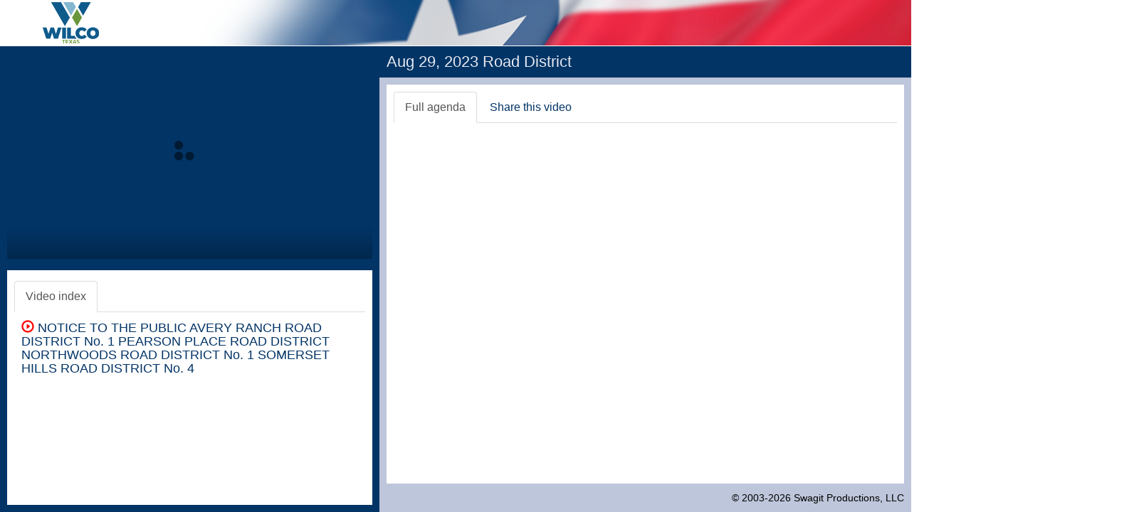

--- FILE ---
content_type: text/html; charset=utf-8
request_url: https://williamsoncountytx.new.swagit.com/videos/270468
body_size: 39405
content:

<!DOCTYPE html>
<html lang="en">
<head>
  <meta charset="utf-8">
  <meta http-equiv="X-UA-Compatible" content="IE=edge">
  <meta name="viewport" content="width=device-width, initial-scale=1">  <meta http-equiv="Content-Type" content="text/html; charset=iso-8859-1" />
  
  <title>Aug 29, 2023 Road District - Williamson County, TX</title>

<!--
  <script src="/assets/application-3dbcf48e00a3a1a20094d0f2dac534037728b59e7be4c97174c9dea61838c5a7.js" data-turbolinks-track="true"></script>
-->
  <script src="/assets/application-84b1c92415b2ab208d522e647cfca26328d1b8e25e43fd8db4c69271e3a18c2d.js" data-turbolinks-track="true"></script>
  <!--
  <script type="text/javascript" src="//code.jquery.com/jquery-1.9.1.min.js"></script>
  -->

<!-- Latest compiled and minified CSS -->
<link rel="stylesheet" href="https://maxcdn.bootstrapcdn.com/bootstrap/3.3.7/css/bootstrap.min.css" integrity="sha384-BVYiiSIFeK1dGmJRAkycuHAHRg32OmUcww7on3RYdg4Va+PmSTsz/K68vbdEjh4u" crossorigin="anonymous">
<!-- Latest compiled and minified JavaScript -->
<script src="https://maxcdn.bootstrapcdn.com/bootstrap/3.3.7/js/bootstrap.min.js" integrity="sha384-Tc5IQib027qvyjSMfHjOMaLkfuWVxZxUPnCJA7l2mCWNIpG9mGCD8wGNIcPD7Txa" crossorigin="anonymous"></script>
  <meta property="og:title" content="Aug 29, 2023 Road District - Williamson County, TX" />
<link rel="stylesheet" href="/css/social-likes_flat.css">

<link rel="stylesheet" href="/flowplayer-7.2.7/skin/skin.css">

  <style type="text/css">

    .Xflowplayer:not(.is-ready) {
        background-color: #555 !important;
    }

    .fp-backward:before {
      content: "\e011"; }
    .fp-forward:before {
      content: "\e012"; }

      .flowplayer .fp-title {
        display: none;
      }

      .flowplayer .fp-playlist {
        display: none;
      }

      /* grey out seek buttons while they are no-ops */
      .flowplayer .fp-backward.is-disabled,
      .flowplayer .fp-forward.is-disabled {
        color: #999 !important;
      }

    .collapsing {
        -webkit-transition: none;
        transition: none;
        display: none;
    }
    /*
    .media-heading {font-size: 20px;font-weight: bold;}
    */
		h1 {
			font-size: 22px;
		}
		h2 {
			font-size: 20px;
		}
		h3 {
			font-size: 18px;
		}
		h4 {
			font-size: 16px;
		}
    h5 {
			font-size: 14px;
		}
    h6 {
			font-size: 12px;
		}

    body {
      font-size: 16px;
    }

    em { color: red; }

    #header {
    width:100%;
    height:64px;
    // background-image:url(https://swagit-attachments.granicus.com/uploads/customer/header/333/image001__3_.png);
    background-repeat:no-repeat;
    background-color: #e5dbd5;
    background-color: #d2273c;
    // cursor:pointer;
      height: 65px; /*Height of top section*/
      border-bottom: thin solid #ffffff;
      color: #E1E1C8;
    }

    #footerbar {
      background: #bec6db;
      padding-bottom: 10px;
      color: #000000;
      /* dkk
      border-top: 1px solid #023466;
      */
    }
    #footerbar a:link, #footerbar a:visited, #footerbar a:active, #footerbar a:hover {
      color: #000000;
      text-decoration:none;
    }
    #footerbar a:hover {
      text-decoration:underline;
    }

    #copyright {
      text-align: right;
      font-size: 90%;
      padding-right: 10px;
    }

    #disclaimer {
      text-align: center;
      font-size: 80%;
    }

    #title, #xs-title {
      background: #023466;
      padding: 10px;
    }
    #title h1, #xs-title h1 {
      margin: 0;
      color: #e6e9f1;
    }

    #contentwrap {
      background: #bec6db;
      padding: 10px;
    }

    #leftcolumnwrap {
      background: #023466;
      padding:10px;
    }

    #info-image {
      height:93px;
      height:71px;
      padding-right:10px;
      padding-bottom:10px;
    }

    #info {
      padding:10px;
      margin-top:10px;
      min-height: 120px;
      overflow-x: hidden;
    }

    #xshare label, #xshare b {
      color: #023466;
    }

    #share hr {
      margin-top:0px;
      margin-bottom: 10px;
    }

    a, a:hover, a:focus {
      color: #023466;
    }


    .btn-link {
      color: #023466;
    }

    .nav-tabs > li > a:hover, .nav-tabs > li > a:focus {
      background-color: #e6e9f1;
      color: #333;
    }

    .row-no-padding > [class*="col-"] {
      padding-left: 0 !important;
      padding-right: 0 !important;
    }

    .jssocials-share a {
      padding-top: 3px;
      padding-bottom: 3px;
    }

  </style>

  <script type="text/javascript" src="/js/jquery.ba-hashchange.js"></script>

  <script>
    jQuery(window).hashchange( function(){
      console.log("hc");
      hash = location.hash.replace(/^#/, '')
      hash = hash.replace(/^&start=/, '')
      flowplayer('#player').seek(jQuery(".playerControl[data-id=" + hash + "]").data("ts"));
    });
  </script>
  
  <!-- Google tag (gtag.js) -->
  <script async src="https://www.googletagmanager.com/gtag/js?id=UA-62665625-23"></script>
  <script>
    window.dataLayer = window.dataLayer || [];
    function gtag(){dataLayer.push(arguments);}
    gtag('js', new Date());

    gtag('config', 'UA-62665625-23', {
      page_location: 'https://williamsoncountytx.swagit.com/williamsoncountytx/videos/Aug 29, 2023 Road District'
    });
  </script>

<style>

  /* Small Devices, Tablets */
  @media only screen and (min-width : 992px) {
    body {
      overflow:hidden;
    }

  }
  .tab-pane {
    height: 100%;
    overflow-x: hidden;
  }

  @media (max-width: 992px){
    body {
      overflow: auto;
    }
  }

  </style>

  <script type="text/javascript">
  function test(what) {
    alert(what);
  }

    // $.noConflict();

    function isBreakpoint( alias ) {
        return jQuery('.device-' + alias).is(':visible');
    }

    function resizePage() {
      if( isBreakpoint('lg') ||  isBreakpoint('md')) {
        jQuery('#info .tab-pane').height(
          // jQuery(window).height() - jQuery('#header').outerHeight() - (jQuery('#leftcolumnwrap').outerHeight() - jQuery('#info').height())
          jQuery(window).height() - jQuery('#header').outerHeight() - (jQuery('#leftcolumnwrap').outerHeight() - jQuery('#info .tab-pane').height())
        );

        jQuery('#contentwrap .tab-pane').height(
          jQuery(window).height() - jQuery('#header').outerHeight() - (jQuery('#contentwrap').outerHeight() - jQuery('#contentwrap .tab-pane').height()) - jQuery('#title').outerHeight() - jQuery('#footerbar').outerHeight()
        );

        jQuery('#agendaframe').height(
          jQuery('#contentwrap .tab-pane').height()
        );

        jQuery('#pdf').height(
          jQuery('#contentwrap .tab-pane').height()
        );

        jQuery('#document').height(
          jQuery('#contentwrap .tab-pane').height() - 10
        );

        jQuery('#agendaframe').width(
          jQuery('#contentwrap .tab-pane').width() - 10
        );

        $('[href="#full-agenda"]').tab('show');
      } else {
        // jQuery('#info').css('height', 'auto');
        // jQuery('#contentwrap .tab-pane').css('height', 'auto');

        // jQuery('#document').height(425);

        jQuery('#document').height(350);

        // targetHeight = jQuery(window).height() - jQuery('#leftcolumnwrap').outerHeight() - (jQuery('#contentwrap').outerHeight() - jQuery('#contentwrap .tab-pane').height()) - jQuery('#title').outerHeight() - jQuery('#footerbar').outerHeight();

        // jQuery('#contentwrap .tab-pane').height(
        //   targetHeight > 50 ? targetHeight : 50
        // );

        // dkk

        jQuery('#document').height(
          jQuery('#contentwrap .tab-pane').height() - 10
        );

        jQuery('#agendaframe').height(
          // jQuery('#contentwrap .tab-pane.active').height()
          "100%"
        );
        jQuery('#agendaframe').width(
          jQuery('#contentwrap .tab-pane.active').width()
        );

        $('[href="#video-index-sm"]').tab('show');
      }
    }

    jQuery(window).resize(function($) {
      resizePage();
    });

    jQuery(document).ready(function($) {

    resizePage();
    });
  </script>

<!--
  <link href="/js/video-js/6.11.0/video-js.css" rel="stylesheet">
-->
  <!-- If you'd like to support IE8 -->
  <script src="/js/video-js/6.11.0/videojs-ie8.min.js"></script>

<!--
  <script src="/js/video-js/6.11.0/video.min.js"></script>
  <script src="/js/videojs-flash/2.1.1/videojs-flash.min.js "></script>
  <script src="/js/videojs-contrib-hls/5.14.1/videojs-contrib-hls.min.js"></script>
  <script src="/js/videojs-playlist.js"></script>

  <script>
	IS_SAFARI = (/Safari/i).test(window.navigator.userAgent) &&
          !videojs.browser.IS_CHROME &&
          !videojs.browser.IS_EDGE &&
          !videojs.browser.IS_ANDROID,

        // Identify browsers that are any species of Safari.
        IS_ANY_SAFARI = IS_SAFARI || videojs.browser.IS_IOS;

      var USER_AGENT = window.navigator.userAgent;
      var IS_IE11 = (/Trident\/7.0/i).test(USER_AGENT) && (/rv:11.0/).test(USER_AGENT);

      if (IS_IE11 && 1==2) {
        videojs.options.hls.mode = 'flash';
      }

      if (typeof videojs.options.hls.overrideNative === 'undefined' &&
        !IS_ANY_SAFARI) {
        videojs.options.hls.overrideNative = true;
      }

      videojs.options.flash = videojs.options.flash || {};
      videojs.options.flash.swf = '/swf/video-js.swf';

      if (videojs.options.hls.overrideNative === true) {
        videojs.options.html5 = videojs.options.html5 || {};
        videojs.options.html5.nativeAudioTracks = false;
        videojs.options.html5.nativeVideoTracks = false;
      }
  </script>
-->

  <script type="text/javascript" src="https://cdn.jsdelivr.net/jquery.jssocials/1.5.0/jssocials.min.js"></script>

  <link rel="stylesheet" href="https://cdnjs.cloudflare.com/ajax/libs/font-awesome/4.5.0/css/font-awesome.css" />

  <link type="text/css" rel="stylesheet" href="https://cdn.jsdelivr.net/jquery.jssocials/1.5.0/jssocials.css" />

  <link type="text/css" rel="stylesheet" href="https://cdn.jsdelivr.net/jquery.jssocials/1.5.0/jssocials-theme-flat.css" />
</head>
<body>
  <div class="container-fluid">
  <div class="row row-no-padding">
    <div class="col-md-12">
      <div id="header" onclick="window.open('http://www.wilco.org')" class="hidden-xs hidden-sm">
        <img src="https://swagit-attachments.granicus.com/uploads/customer/header/333/image001__3_.png" id="logo" alt="Williamson County, TX logo" style="border:0;height:64px;">
      </div>
    </div>
  </div>
  <div class="row row-no-padding">
    <div class="col-md-5">
      <div id="leftcolumnwrap">
        <!--<div id="xs-title" class="hidden-xs hidden-sm"><h1>Aug 29, 2023 Road District</h1></div>-->

      <style type="text/css">
        .video-js .vjs-current-time {
          display: block;
        }
      </style>

      <div>
        <div id="player" class="flowplayer fp-full" data-ratio="0.4167"></div>
      </div>
<!--
      <video id="player" class="video-js vjs-16-9" controls autoplay preload="auto">
        <p class="vjs-no-js">
          To view this video please enable JavaScript, and consider upgrading to a web browser that
          <a href="http://videojs.com/html5-video-support/" target="_blank">supports HTML5 video</a>
        </p>
      </video>
-->
    	<div id="info" class="hidden-xs hidden-sm" style="background-color:#fff;">
        <ul id="videoTabs" class="nav nav-tabs" role="tablist" style="padding-top:5px;">
          <li role="presentation" class="active"><a href="#video-index" id="video-index-tab" role="tab" data-toggle="tab" aria-controls="video-index" aria-expanded="true">Video index</a></li>
        </ul>
        <div id="videoTabContent" class="tab-content" style="padding-top:10px;">
          <div role="tabpanel" class="tab-pane active" id="video-index" aria-labelledby="video-index-tab">
      <div class="media" style="padding-left:0px;">
        <div class="media-left media-top">
          <span class="playerControl" data-id="23933180" data-ts="3" data-end-ts="304" data-title=" NOTICE TO THE PUBLIC AVERY RANCH ROAD DISTRICT No. 1 PEARSON PLACE ROAD DISTRICT NORTHWOODS ROAD DISTRICT No. 1 SOMERSET HILLS ROAD DISTRICT No. 4  "></span>
        </div>
        <div class="media-body">

          <h3 class="media-heading" id="item-23933180">
                <a class="playerControl" data-id="23933180" data-ts="3" data-end-ts="304" data-title=" NOTICE TO THE PUBLIC AVERY RANCH ROAD DISTRICT No. 1 PEARSON PLACE ROAD DISTRICT NORTHWOODS ROAD DISTRICT No. 1 SOMERSET HILLS ROAD DISTRICT No. 4  " href="/play/270468/3"><span class="glyphicon glyphicon-play-circle" style="color: red;" aria-hidden="true"></span>  NOTICE TO THE PUBLIC AVERY RANCH ROAD DISTRICT No. 1 PEARSON PLACE ROAD DISTRICT NORTHWOODS ROAD DISTRICT No. 1 SOMERSET HILLS ROAD DISTRICT No. 4  </a>
          </h3>
          <div class="visible-xs visible-sm ">
            <div class="collapse cpx" id="md-index23933180">
            </div>
          </div>
          <div class="hidden-xs hidden-sm " id="md-index23933180">
          </div>
        </div>
      </div>
            <script>
              /*
              $('.cpx').on('hidden.bs.collapse', function (e) {
                console.log(e.currentTarget.id);
                $('#itemCollapse-' + e.currentTarget.id).removeClass("glyphicon-triangle-top").addClass("glyphicon-triangle-bottom");
              });
              $('.cpx').on('shown.bs.collapse', function (e) {
                console.log(e.currentTarget.id);
                $('#itemCollapse-' + e.currentTarget.id).removeClass("glyphicon-triangle-bottom").addClass("glyphicon-triangle-top");
              });
              */
            </script>

          </div> <!-- /tabpanel -->
        </div> <!-- /VideoTabContent -->
      </div> <!-- /info -->
    </div> <!-- /left col wrap -->

    </div> <!-- /left col -->
    <div class="col-md-7">
      <div id="title" class="hidden-xs hidden-sm"><h1>Aug 29, 2023 Road District</h1></div>
        <div id="contentwrap">
          <div style="background-color:#fff;padding:10px;">
          <ul id="myTabs" class="my-tabs nav nav-tabs hidden-xs hidden-sm" role="tablist">
            <li role="presentation" class="active"><a href="#full-agenda" aria-controls="full-agenda" role="tab" data-toggle="tab">Full agenda</a></li>
            <li role="presentation"><a href="#share" aria-controls="share" role="tab" data-toggle="tab">Share this video</a></li>
          </ul>
          <ul id="myTabs" class="my-tabs nav nav-tabs visible-xs visible-sm" role="tablist">
            <li role="presentation"><a href="#video-index-sm" aria-controls="video-index-sm" role="tab" data-toggle="tab">Video Index</a></li>
            <li role="presentation" class="active"><a href="#full-agenda" aria-controls="full-agenda" role="tab" data-toggle="tab">Full agenda</a></li>
            <li role="presentation"><a href="#share" aria-controls="share" role="tab" data-toggle="tab">Share</a></li>
          </ul>
            <!-- tab content -->
            <div class="tab-content my-tabs-tab-content" style="padding-top:10px;">
              <div role="tabpanel" class="tab-pane active" id="full-agenda">
                <div id="agendaframe" style="-webkit-overflow-scrolling: touch; overflow-y: scroll;">
                  <script>
                      document.write('<iframe id="document" name="document" width="100%" height="100%" src="https://agenda.wilco.org/agenda_publish.cfm?id=&amp;mt=ALL&amp;dsp=ag&amp;seq=1769&amp;swagitPlayer=true" frameborder="0" allowfullscreen></iframe>');
                  </script>
                </div> <!-- /agendaframe -->
              </div> <!-- /full-agenda -->

  <div role="tabpanel" class="hidden-md hidden-lg tab-pane" id="video-index-sm">
      <div class="media" style="padding-left:0px;">
        <div class="media-left media-top">
          <span class="playerControl" data-id="23933180" data-ts="3" data-end-ts="304" data-title=" NOTICE TO THE PUBLIC AVERY RANCH ROAD DISTRICT No. 1 PEARSON PLACE ROAD DISTRICT NORTHWOODS ROAD DISTRICT No. 1 SOMERSET HILLS ROAD DISTRICT No. 4  "></span>
        </div>
        <div class="media-body">

          <h3 class="media-heading" id="item-23933180">
                <a class="playerControl" data-id="23933180" data-ts="3" data-end-ts="304" data-title=" NOTICE TO THE PUBLIC AVERY RANCH ROAD DISTRICT No. 1 PEARSON PLACE ROAD DISTRICT NORTHWOODS ROAD DISTRICT No. 1 SOMERSET HILLS ROAD DISTRICT No. 4  " href="/play/270468/3"><span class="glyphicon glyphicon-play-circle" style="color: red;" aria-hidden="true"></span>  NOTICE TO THE PUBLIC AVERY RANCH ROAD DISTRICT No. 1 PEARSON PLACE ROAD DISTRICT NORTHWOODS ROAD DISTRICT No. 1 SOMERSET HILLS ROAD DISTRICT No. 4  </a>
          </h3>
          <div class="visible-xs visible-sm ">
            <div class="collapse cpx" id="sm-index23933180">
            </div>
          </div>
          <div class="hidden-xs hidden-sm " id="sm-index23933180">
          </div>
        </div>
      </div>
    <script>
      $('#video-index-sm .cpx').on('hidden.bs.collapse', function (e) {
        console.log(e.currentTarget.id);
        $('#itemCollapse-' + e.currentTarget.id).removeClass("glyphicon-triangle-top").addClass("glyphicon-triangle-bottom");
      });
      $('#video-index-sm .cpx').on('shown.bs.collapse', function (e) {
        console.log(e.currentTarget.id);
        $('#itemCollapse-' + e.currentTarget.id).removeClass("glyphicon-triangle-bottom").addClass("glyphicon-triangle-top");
      });
    </script>
    </div>
              <div role="tabpanel" class="tab-pane" id="share">
                <div class="row">
                  <div class="col-lg-9">
                    <h3>Link</h3>
                        <form class="form-inline">
                          <div class="form-group">
                            <div class="checkbox">
                              <label>
                                Start video at
                                  <div class="form-group">
                                    <input type="text" class="form-control" style="width:85px;background-color: #fff;" id="start_at" aria-label="start timestamp" placeholder="00:00:00" readonly>
                                  </div>
                                <input type="checkbox" id="start_video_at" aria-label="Checkbox to generate shareable link "> 
                              </label>
                            </div>
                          </div>
                      </form><br>
                    <form>
                      <div class="form-group">
                        <input type="text" class="form-control" id="url" placeholder="URL" value="https://williamsoncountytx.new.swagit.com/videos/270468" onclick="this.select();">
                      </div>
                    </form>

                    <style>
                      .social-likes__button_email, .social-likes__button_email:hover, .social-likes__button_email:focus  {
                        color: #ffffff;
                        text-decoration: none;
                      }

                    </style>

                    <h3>Social</h3>

                    <div id="social"></div>

                        <script>
                          jsSocials.shareStrategies["my_popup"] = function(args) {
                            return $("<a>").click(function() {
                              let width = 800; let height = 600; // was this default
                              // let width = 600; let height = 500; // was social-likes-next

                              let left = Math.round(screen.width / 2 - width / 2);
                              let top = 0;
                              if (screen.height > height) {
                                top = Math.round(screen.height / 3 - height / 2);
                              }
                              window.open(args.shareUrl, "MyShareWindow", "width=" + width + ", height=" + height + ", left=" + left + ", top=" + top + ", location=1, resizeable=1, menubar=0, scrollbars=0, status=0, titlebar=0, toolbar=0");
                            });
                          };

                          $("#social").jsSocials({
                            shares: [
                              { share: "email", label: "Email", url: "/videos/270468" }, 
                              { share: "facebook", label: "Facebook", url: "/videos/270468" }, 
                              { share: "twitter", label: "Twitter", url: "/videos/270468" }, 
                              { share: "linkedin", label: "LinkedIn", url: "/videos/270468" }],
                            shareIn: 'my_popup',
                            showCount: false,
                            onRendered: setSocialAttributes()
                          });
                          function setSocialAttributes() {
                            setTimeout(() => {
                                $("#share .jssocials-share-email a").attr({
                                  "aria-label": "Share via email",
                                  "role": "button",
                                  "name": "email-share"
                                }).attr("tabindex", "0")
                                $("#share .jssocials-share-facebook a").attr({
                                  "aria-label": "Share on Facebook",
                                  "role": "button",
                                  "name": "facebook-share"
                                }).attr("tabindex", "0")
                                  .on("keypress", function(event) {
                                    if (event.key === "Enter") {
                                      $(this).click();
                                    }
                                  })
                                $("#share .jssocials-share-twitter a").attr({
                                  "aria-label": "Share on Twitter",
                                  "role": "button",
                                  "name": "twitter-share"
                                }).attr("tabindex", "0")
                                  .on("keypress", function(event) {
                                    if (event.key === "Enter") {
                                      $(this).click();
                                    }
                                  })
                                $("#share .jssocials-share-linkedin a").attr({
                                  "aria-label": "Share on Linkedin",
                                  "role": "button",
                                  "name": "linkedin-share"
                                }).attr("tabindex", "0")
                                  .on("keypress", function(event) {
                                    if (event.key === "Enter") {
                                      $(this).click();
                                    }
                                  })                                
                              }, 100);
                            }
                          </script>

                              <h3>Embed</h3>
                              <form class="form-inline">
                                <div class="form-group">
                                  <div class="checkbox">
                                  <label>
                                     Disable autoplay on embedded content?
                                     <input type="checkbox" id="autoplay-embed" aria-label="Checkbox to disable autoplay on embedded content">
                                  </label>
                                  </div>
                                </div>
                              </form><br>
                              <textarea class="form-control" cols="40" id="embedVideo" name="segment[embed]" onclick="this.select();" rows="3">&lt;iframe title=&quot;Swagit Video Player&quot; width=&quot;640&quot; height=&quot;360&quot; src=&quot;https://williamsoncountytx.new.swagit.com/videos/270468/embed&quot; frameborder=&quot;0&quot; allowfullscreen&gt;&lt;/iframe&gt;</textarea>
                                  <h3>Download</h3>
                                  <a class="btn btn-default" href="https://williamsoncountytx.new.swagit.com/videos/270468/download" role="button">Download</a>

                                  <div id="download-current-item" style="display: none;">
                                  <h3>Download Selected Item</h3>
                                  <blockquote>
                                    <p id="current-item-title"></p>
                                  </blockquote>
                                  <!--
                                  <a class="btn btn-default" href="https://williamsoncountytx.new.swagit.com/videos/270468/download_section" role="button">Download</a>
                                  -->
                                  <form class="button_to" method="post" action="https://williamsoncountytx.new.swagit.com/videos/270468/download_section" data-remote="true"><input data-xdisable-with="Preparing download.." id="download-selected-item-button" class="btn btn-default" type="submit" value="Download" /><input type="hidden" name="authenticity_token" value="7RfsVo+mGmzYbuT9tnvsdh2YR/uaLd1YZ2m7PeFLuJxWI1+dPciydJDZjgsh4UCiWpq5rAh2ikqw9M8ch7GSlQ==" /><input type="hidden" name="section_end" value="304" /><input type="hidden" name="section_start" value="0" /></form>
                                  </div>
                        </div>
                      </div>
                    </div><!-- /share -->

<!-- transcript -->

<!-- /transcript -->
                  </div>
                  <!-- /tab content -->
                </div>
              </div> <!-- contentwrap -->
              <div id="footerbar">
                <div id="copyright">&copy; 2003-2026 <a href="http://www.swagit.com">Swagit Productions, LLC</a></div>
              </div> <!-- /footerbar -->
            </div> <!-- /col-md-7 -->
          </div> <!-- /row -->
</div> <!-- /container -->

<div class="device-xs visible-xs"></div>
<div class="device-sm visible-sm"></div>
<div class="device-md visible-md"></div>
<div class="device-lg visible-lg"></div>

<!-- hls.js -->
<script src="https://cdn.jsdelivr.net/npm/hls.js@0.12.0/dist/hls.min.js"></script>

<!-- flowplayer -->

<!-- Flowplayer library -->
<script src="/flowplayer-7.2.7/flowplayer.min.js"></script>

<!-- The hlsjs plugin (light) for playback of HLS without Flash in modern browsers -->
<script src="/js/flowplayer.hls-plugin-subtitles.js"></script>

<script src="/js/flowplayer.speed-menu.min.js"></script>

<script type="text/javascript">
var USER_AGENT = window.navigator.userAgent;
var IS_IE11 = (/Trident\/7.0/i).test(USER_AGENT) && (/rv:11.0/).test(USER_AGENT);
var IS_EDGE = (/Edge/i).test(USER_AGENT);
var IS_CHROME = !IS_EDGE && (/Chrome/i).test(USER_AGENT);

flowplayer(function (api, root) {
  if (!flowplayer.support.inlineVideo) {
    return;
  }

  // common, bean: helper functions provided by Flowplayer API
  var common = flowplayer.common,
      bean = flowplayer.bean,
      bw = common.createElement("a", {"class": "fp-icon fp-backward"}, ""),
      fw = common.createElement("a", {"class": "fp-icon fp-forward"}, "");

  bean.on(bw, "click", function () {
    var target = api.video.time - 10;
    if (target >= 0 && !api.seeking) {
      api.seek(target);
    }
  });;

  bean.on(fw, "click", function () {
    var video = api.video,
        target = video.time + 10;
    if (target <= video.duration && !api.seeking) {
      api.seek(target);
    }
  });;

  [fw, bw].forEach(function (el) {
    // common.prepend(common.find(".fp-controls")[0], el);
    $(".fp-controls .fp-playbtn").after(el);
  });

  var base_url = 'https://williamsoncountytx.new.swagit.com/videos/270468';
  var round_seconds = 0;
  var lastPos = -1;

  api.on("progress", function (e, api) {
    var video = api.video,
        vtime = video.time;
    common.toggleClass(bw, "is-disabled", vtime < 10);
    common.toggleClass(fw, "is-disabled", vtime > video.duration - 10);

    var date = new Date(null);
    round_seconds = Math.round(vtime);
    date.setSeconds(round_seconds); // specify value for SECONDS here
    var result = date.toISOString().substr(11, 8);

    if (!$("#start_video_at").is(":checked")) {
      $('#start_at').val(result);
    }

    // if (((vtime + 4) > (lastPos + 0.5)) || ((vtime + 4) < (lastPos - 0.5))) {
      $("#transcript-fragments a").css('font-weight', '400');

      $("#transcript-fragments a").filter(function() {
          return parseFloat($(this).attr("data-ts")) <= vtime;
      }).last().css('font-weight', 'bold');
      lastPos = vtime;
    // }

  });

  // TODO: can we seek prior to play without triggering autoplay issues?

  api.one("ready", function (e, api, video) {
      console.log("first-ready-hash-check");
      if (location.hash) {
        hash = location.hash.replace(/^#/, '')
        hash = parseInt(hash.replace(/^&start=/, ''))
        hash = isNaN(hash) ? 0 : hash
        // console.log("first-ready-hash-seek");
        // flowplayer('#player').seek(jQuery(".playerControl[data-id=" + hash + "]").data("ts"));

        jQuery.each(playlist, function(item, value) {
          if (value['mediaid'] == hash) {
            console.log('first-ready-play');
            api.play(item); 
          }
        });
      }
  });


  api.bind("fullscreen", function (a, api) {
    $("#document").addClass("hidden");
  });

  api.bind("fullscreen-exit", function (a, api) {
    $("#document").removeClass("hidden");
  });

  $('#start_video_at').change(function() {
    if(this.checked) {
        $('#url').val(base_url + "?ts=" + round_seconds);
    } else {
      $('#url').val(base_url);
    }

    $("#social").jsSocials("shareOption", "email", "url", $('#url').val());
    $("#social").jsSocials("shareOption", "facebook", "url", $('#url').val());
    $("#social").jsSocials("shareOption", "twitter", "url", $('#url').val());
    $("#social").jsSocials("shareOption", "linkedin", "url", $('#url').val());
  });

});

// install flowplayer into selected container

  flowplayer.conf.hlsjs = {
    safari: true,
    debug: false
  };

flowplayer('#player', {
  share: false,
  key: '$539164632496608',
  // ratio: 9/16,
  // fullscreen: true,
  // native_fullscreen: true,


  // analytics: 'UA-25043615-34',
  autoplay: true,
  mutedAutoplay: false,
    clip: {
      sources: [
        { type: "application/x-mpegurl", src: "https://archive-stream.granicus.com/OnDemand/_definst_/mp4:swagitVideo/williamsoncountytx/9a3ce44b-3117-4ab8-85aa-85dc53444098.mp4/playlist.m3u8" }
      ]
    }
});

jQuery(".playerControl").click(function (event) {
  event.preventDefault();
  var id = $(this).data("id");
  var timestamp = $(this).data("ts");
  var end_timestamp = $(this).data("end-ts");

  $('#section_end').val(result);
  $( "#current-item-title" ).html($(this).data("title"));
  $( "#download-current-item" ).show();

  var date = new Date(null);
  round_seconds = Math.round(timestamp);
  date.setSeconds(round_seconds); // specify value for SECONDS here
  var result = date.toISOString().substr(11, 8);
  $("input[name=section_start]").val(timestamp);

  var date = new Date(null);
  round_seconds = Math.round(end_timestamp);
  date.setSeconds(round_seconds); // specify value for SECONDS here
  var result = date.toISOString().substr(11, 8);
  $("input[name=section_end]").val(end_timestamp);

  $("#download-selected-item-button").prop('disabled', false);
  $("#download-selected-item-button").val("Download");

  flowplayer('#player').seek(timestamp);
  console.log("ts: " + timestamp + " to: " + end_timestamp);
});

function seek(timestamp) {
  flowplayer('#player').seek(timestamp);
  flowplayer('#player').play()
}

jQuery(".v2PlayerControl").click(function (event) {
  event.preventDefault();
  var id = $(this).data("id");

  console.log('changing playlist item');
  jQuery.each(playlist, function(item, value) {
    if (value['mediaid'] == id) {
      flowplayer('#player').play(item);
    }
  });
});

function partnerPlay(id) {
  $( "a.playerControl[data-id=" + id + "]").trigger("click")
}

$('#autoplay-embed').click(() => {
  embedval = $('#embedVideo').val()
  if ($('#autoplay-embed').is(':checked')) {
    embedval = embedval.replace(/embed/, 'embed?autoplay=0')
    $('#embedVideo').val(embedval)
  } else {
    embedval = embedval.replace(/\?autoplay=0/, '')
    $('#embedVideo').val(embedval)
  }
})

$(document).ready(function() {
  const $videoTabs = $('#videoTabs');
  const $myTabs = $('#myTabs');
  const $videoTabElements = $videoTabs.find('li');
  const $myTabElements = $myTabs.find('li');

  function setInitialActiveTab() {
    $videoTabElements.first().addClass('active').find('a').attr('aria-expanded', 'true');
  }

  function switchToMyTab() {
    $myTabElements.first().find('a').focus();
  }

  function switchToVideoTab() {
    $videoTabElements.last().find('a').focus();
  }

  function handleTabSwitch(event, $focusedElement) {
    if($focusedElement.attr('href') === undefined || !$focusedElement.attr('href').startsWith('#')) {
      return;
    }
    const $tabContentId = $focusedElement.attr('href');
    const $tabContent = $($tabContentId);

    if ($tabContentId === '#video-index' || $tabContentId === '#video-index-sm') {
      event.preventDefault();
      $('#video-index-sm').addClass('active');
      if ($tabContentId === '#video-index-sm') {
        $("#myTabs > li[role='presentation']").removeClass('active')
        $('li[role="presentation"] > a[href="#video-index-sm"]').parent().addClass('active');
        $('#video-index-sm').addClass('active');
        $('#full-agenda').removeClass('active');
        $('#share').removeClass('active');
        $('#transcript').removeClass('active');
      }
      $tabContent.find('a').not('a.btn.btn-link').first().focus();
    } else if ($tabContentId === '#full-agenda') {
      event.preventDefault();
      $('#video-index-sm').removeClass('active');
      $("#myTabs > li[role='presentation']").removeClass('active');
      $('li[role="presentation"] > a[href="#full-agenda"]').parent().addClass('active');
      $('#full-agenda').addClass('active');
      $('#share').removeClass('active');
      $('#transcript').removeClass('active');
      $tabContent.find('iframe').first().focus();
    } else if ($tabContentId === '#transcript') {
        event.preventDefault();
        $('#video-index-sm').removeClass('active');
        $("#myTabs > li[role='presentation']").removeClass('active');
        $('li[role="presentation"] > a[href="#transcript"]').parent().addClass('active');
        $('#transcript').addClass('active');
        $('#full-agenda').removeClass('active');
        $('#share').removeClass('active');
        $('#transcript').focus();
    } else {
      event.preventDefault();
      $('#video-index-sm').removeClass('active');
      $("#myTabs > li[role='presentation']").removeClass('active');
      $('li[role="presentation"] > a[href="#share"]').parent().addClass('active');
      $('#full-agenda').removeClass('active');
      $('#transcript').removeClass('active');
      $('#share').addClass('active');
      $('#url').focus();
    }
  }

  $(document).on('keydown', function(event) {
    const $focusedElement = $(document.activeElement);
    const isFirstMyTab = $focusedElement.closest('li').is($myTabElements.first());
    const isLastVideoTab = $focusedElement.closest('li').is($videoTabElements.last());

    if (event.key === 'Tab') {
      if (!event.shiftKey && isLastVideoTab) {
        event.preventDefault();
        switchToMyTab();
      } else if (event.shiftKey && isFirstMyTab) {
        event.preventDefault();
        switchToVideoTab();
      }
    } else if (event.key === 'Enter' || event.key === ' ') {
      handleTabSwitch(event, $focusedElement);
    }
  });

  setInitialActiveTab();
});

</script>

<script>
  $(function() {
    // Only operate on the visible tab group
    var $tablist = $('.my-tabs:visible');
    var $tabs = $tablist.find('a[role="tab"]');
    var $focusedTabContentDiv = null;
    
    function updateTabs() {
      $tablist = $('.my-tabs:visible');
      $tabs = $tablist.find('a[role="tab"]');
    }
    // Update tabs on window resize (covers zoom and responsive changes)
    $(window).on('resize', updateTabs);
    // Optionally, update on orientation change (for mobile)
    window.addEventListener('orientationchange', updateTabs);

    function getTabPanel($tab) {
      return $($tab.attr('href'));
    }

    function getFocusable($panel) {
      return $panel.find('a, button, input, textarea, select, [tabindex]:not([tabindex="-1"])').filter(':visible');
    }

    // Use event delegation from document so handler always applies to current visible tabs
    $(document).off('keydown.tabnav').on('keydown.tabnav', '.my-tabs:visible a[role="tab"]', function(e) {
      if (e.key === 'Enter' || e.key === ' ') {
        // Activate tab and focus first focusable in panel
        e.preventDefault();
        $(this).tab('show');
        var $panel = getTabPanel($(this));
        var $focusable = getFocusable($panel);
        if ($focusable.length) {
          $focusable.first().focus();
        }
      }
      else if (e.key === 'Tab' && !e.shiftKey) {
        if ($focusedTabContentDiv == null || !$focusedTabContentDiv.is($(this))) {
          if ($tabs.index($(this)) === $tabs.length - 1) {
            // If last tab, allow normal tab out (to footer, etc)
            var $footerLink = $('#footerbar a').first();
            if ($footerLink.length) {
              e.preventDefault();
              $footerLink.focus();
            }
            return;
          }
        }
      } 
    });

    $(document).off('keyup.tabnav').on('keyup.tabnav', '.my-tabs:visible a[role="tab"]', function(e) {
      if (e.key !== 'Tab') return;
      let focusedTabs = $('a[is-tab-focused="true"]');
      focusedTabs.each(function() {
        $(this).attr('is-tab-focused', 'false');
      });
      $(this).attr('is-tab-focused', 'true');
      $focusedTabContentDiv = getTabPanel($(this));
    });

    // Trap focus inside the visible tab panel
    $('.my-tabs-tab-content .tab-pane').on('keydown', function(e) {
      if (e.key !== 'Tab') return;
      var $panel = $(this);
      if (!$panel.is(':visible')) return; // Only handle visible panel
      var $focusable = getFocusable($panel);
      if (!$focusable.length) return;
      var first = $focusable[0];
      var last = $focusable[$focusable.length - 1];
      if (!e.shiftKey && document.activeElement === last) {
        // Tab from last focusable: go to next tab in DOM order and activate it (do not wrap)
        e.preventDefault();
        var $currentTab = $tabs.filter('[aria-expanded="true"]');
        var idx = $tabs.index($currentTab);
        if (idx < $tabs.length - 1) {
          var nextIdx = idx + 1;
          $tabs.eq(nextIdx).focus();
          var $nextPanel = getTabPanel($tabs.eq(nextIdx));
          var $nextFocusable = getFocusable($nextPanel);
          if ($nextFocusable.length) $nextFocusable.first().focus();
        } else {
          // If last tab, allow normal tab out (to footer, etc)
          var $footerLink = $('#footerbar a').first();
          if ($footerLink.length) {
            e.preventDefault();
            $footerLink.focus();
          }
        }
      }
    });
  });
</script>

<script src="/js/social-likes.js"></script>
</body>
</html>
